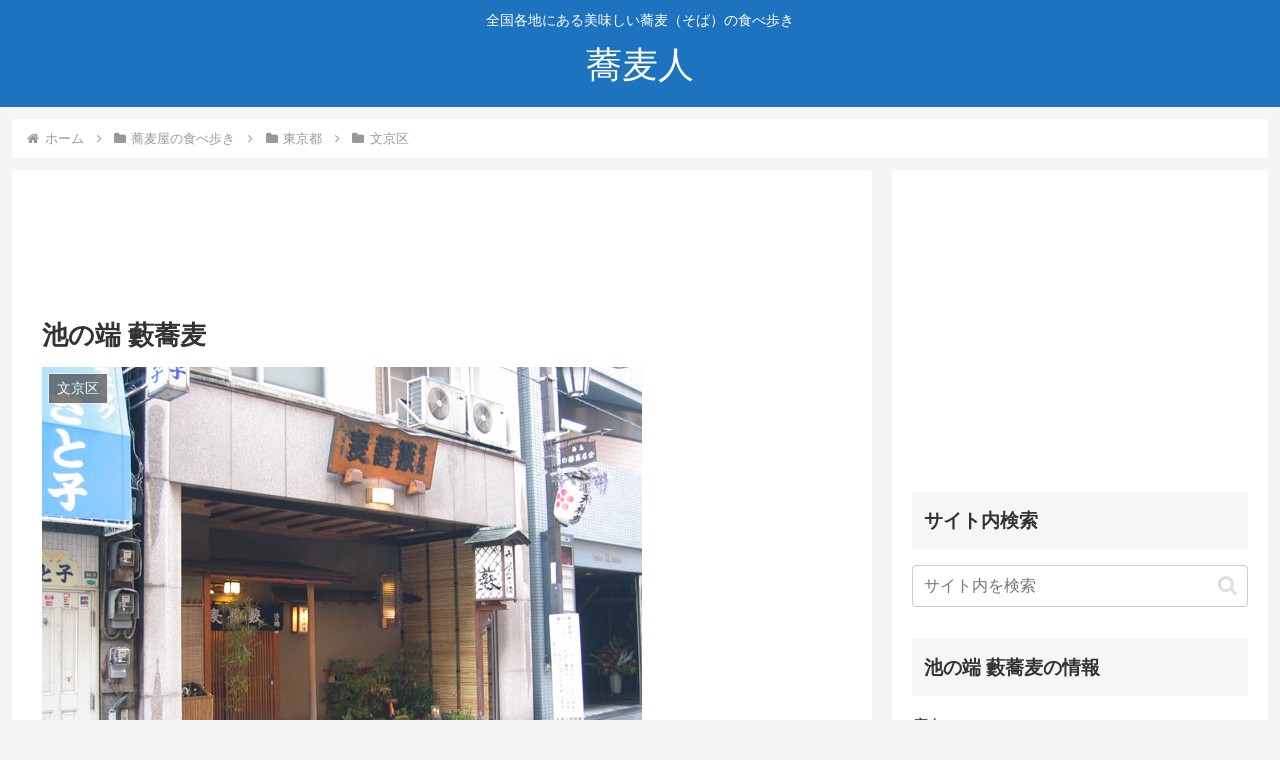

--- FILE ---
content_type: text/html; charset=utf-8
request_url: https://www.google.com/recaptcha/api2/anchor?ar=1&k=6LdvSRIUAAAAAFVHGf6CJpTltXfTFewW5v7Gz7qO&co=aHR0cHM6Ly9zb2JhamluLnRvdXJlZC5qcDo0NDM.&hl=ja&v=PoyoqOPhxBO7pBk68S4YbpHZ&theme=light&size=normal&anchor-ms=20000&execute-ms=30000&cb=2apus02hon1b
body_size: 49653
content:
<!DOCTYPE HTML><html dir="ltr" lang="ja"><head><meta http-equiv="Content-Type" content="text/html; charset=UTF-8">
<meta http-equiv="X-UA-Compatible" content="IE=edge">
<title>reCAPTCHA</title>
<style type="text/css">
/* cyrillic-ext */
@font-face {
  font-family: 'Roboto';
  font-style: normal;
  font-weight: 400;
  font-stretch: 100%;
  src: url(//fonts.gstatic.com/s/roboto/v48/KFO7CnqEu92Fr1ME7kSn66aGLdTylUAMa3GUBHMdazTgWw.woff2) format('woff2');
  unicode-range: U+0460-052F, U+1C80-1C8A, U+20B4, U+2DE0-2DFF, U+A640-A69F, U+FE2E-FE2F;
}
/* cyrillic */
@font-face {
  font-family: 'Roboto';
  font-style: normal;
  font-weight: 400;
  font-stretch: 100%;
  src: url(//fonts.gstatic.com/s/roboto/v48/KFO7CnqEu92Fr1ME7kSn66aGLdTylUAMa3iUBHMdazTgWw.woff2) format('woff2');
  unicode-range: U+0301, U+0400-045F, U+0490-0491, U+04B0-04B1, U+2116;
}
/* greek-ext */
@font-face {
  font-family: 'Roboto';
  font-style: normal;
  font-weight: 400;
  font-stretch: 100%;
  src: url(//fonts.gstatic.com/s/roboto/v48/KFO7CnqEu92Fr1ME7kSn66aGLdTylUAMa3CUBHMdazTgWw.woff2) format('woff2');
  unicode-range: U+1F00-1FFF;
}
/* greek */
@font-face {
  font-family: 'Roboto';
  font-style: normal;
  font-weight: 400;
  font-stretch: 100%;
  src: url(//fonts.gstatic.com/s/roboto/v48/KFO7CnqEu92Fr1ME7kSn66aGLdTylUAMa3-UBHMdazTgWw.woff2) format('woff2');
  unicode-range: U+0370-0377, U+037A-037F, U+0384-038A, U+038C, U+038E-03A1, U+03A3-03FF;
}
/* math */
@font-face {
  font-family: 'Roboto';
  font-style: normal;
  font-weight: 400;
  font-stretch: 100%;
  src: url(//fonts.gstatic.com/s/roboto/v48/KFO7CnqEu92Fr1ME7kSn66aGLdTylUAMawCUBHMdazTgWw.woff2) format('woff2');
  unicode-range: U+0302-0303, U+0305, U+0307-0308, U+0310, U+0312, U+0315, U+031A, U+0326-0327, U+032C, U+032F-0330, U+0332-0333, U+0338, U+033A, U+0346, U+034D, U+0391-03A1, U+03A3-03A9, U+03B1-03C9, U+03D1, U+03D5-03D6, U+03F0-03F1, U+03F4-03F5, U+2016-2017, U+2034-2038, U+203C, U+2040, U+2043, U+2047, U+2050, U+2057, U+205F, U+2070-2071, U+2074-208E, U+2090-209C, U+20D0-20DC, U+20E1, U+20E5-20EF, U+2100-2112, U+2114-2115, U+2117-2121, U+2123-214F, U+2190, U+2192, U+2194-21AE, U+21B0-21E5, U+21F1-21F2, U+21F4-2211, U+2213-2214, U+2216-22FF, U+2308-230B, U+2310, U+2319, U+231C-2321, U+2336-237A, U+237C, U+2395, U+239B-23B7, U+23D0, U+23DC-23E1, U+2474-2475, U+25AF, U+25B3, U+25B7, U+25BD, U+25C1, U+25CA, U+25CC, U+25FB, U+266D-266F, U+27C0-27FF, U+2900-2AFF, U+2B0E-2B11, U+2B30-2B4C, U+2BFE, U+3030, U+FF5B, U+FF5D, U+1D400-1D7FF, U+1EE00-1EEFF;
}
/* symbols */
@font-face {
  font-family: 'Roboto';
  font-style: normal;
  font-weight: 400;
  font-stretch: 100%;
  src: url(//fonts.gstatic.com/s/roboto/v48/KFO7CnqEu92Fr1ME7kSn66aGLdTylUAMaxKUBHMdazTgWw.woff2) format('woff2');
  unicode-range: U+0001-000C, U+000E-001F, U+007F-009F, U+20DD-20E0, U+20E2-20E4, U+2150-218F, U+2190, U+2192, U+2194-2199, U+21AF, U+21E6-21F0, U+21F3, U+2218-2219, U+2299, U+22C4-22C6, U+2300-243F, U+2440-244A, U+2460-24FF, U+25A0-27BF, U+2800-28FF, U+2921-2922, U+2981, U+29BF, U+29EB, U+2B00-2BFF, U+4DC0-4DFF, U+FFF9-FFFB, U+10140-1018E, U+10190-1019C, U+101A0, U+101D0-101FD, U+102E0-102FB, U+10E60-10E7E, U+1D2C0-1D2D3, U+1D2E0-1D37F, U+1F000-1F0FF, U+1F100-1F1AD, U+1F1E6-1F1FF, U+1F30D-1F30F, U+1F315, U+1F31C, U+1F31E, U+1F320-1F32C, U+1F336, U+1F378, U+1F37D, U+1F382, U+1F393-1F39F, U+1F3A7-1F3A8, U+1F3AC-1F3AF, U+1F3C2, U+1F3C4-1F3C6, U+1F3CA-1F3CE, U+1F3D4-1F3E0, U+1F3ED, U+1F3F1-1F3F3, U+1F3F5-1F3F7, U+1F408, U+1F415, U+1F41F, U+1F426, U+1F43F, U+1F441-1F442, U+1F444, U+1F446-1F449, U+1F44C-1F44E, U+1F453, U+1F46A, U+1F47D, U+1F4A3, U+1F4B0, U+1F4B3, U+1F4B9, U+1F4BB, U+1F4BF, U+1F4C8-1F4CB, U+1F4D6, U+1F4DA, U+1F4DF, U+1F4E3-1F4E6, U+1F4EA-1F4ED, U+1F4F7, U+1F4F9-1F4FB, U+1F4FD-1F4FE, U+1F503, U+1F507-1F50B, U+1F50D, U+1F512-1F513, U+1F53E-1F54A, U+1F54F-1F5FA, U+1F610, U+1F650-1F67F, U+1F687, U+1F68D, U+1F691, U+1F694, U+1F698, U+1F6AD, U+1F6B2, U+1F6B9-1F6BA, U+1F6BC, U+1F6C6-1F6CF, U+1F6D3-1F6D7, U+1F6E0-1F6EA, U+1F6F0-1F6F3, U+1F6F7-1F6FC, U+1F700-1F7FF, U+1F800-1F80B, U+1F810-1F847, U+1F850-1F859, U+1F860-1F887, U+1F890-1F8AD, U+1F8B0-1F8BB, U+1F8C0-1F8C1, U+1F900-1F90B, U+1F93B, U+1F946, U+1F984, U+1F996, U+1F9E9, U+1FA00-1FA6F, U+1FA70-1FA7C, U+1FA80-1FA89, U+1FA8F-1FAC6, U+1FACE-1FADC, U+1FADF-1FAE9, U+1FAF0-1FAF8, U+1FB00-1FBFF;
}
/* vietnamese */
@font-face {
  font-family: 'Roboto';
  font-style: normal;
  font-weight: 400;
  font-stretch: 100%;
  src: url(//fonts.gstatic.com/s/roboto/v48/KFO7CnqEu92Fr1ME7kSn66aGLdTylUAMa3OUBHMdazTgWw.woff2) format('woff2');
  unicode-range: U+0102-0103, U+0110-0111, U+0128-0129, U+0168-0169, U+01A0-01A1, U+01AF-01B0, U+0300-0301, U+0303-0304, U+0308-0309, U+0323, U+0329, U+1EA0-1EF9, U+20AB;
}
/* latin-ext */
@font-face {
  font-family: 'Roboto';
  font-style: normal;
  font-weight: 400;
  font-stretch: 100%;
  src: url(//fonts.gstatic.com/s/roboto/v48/KFO7CnqEu92Fr1ME7kSn66aGLdTylUAMa3KUBHMdazTgWw.woff2) format('woff2');
  unicode-range: U+0100-02BA, U+02BD-02C5, U+02C7-02CC, U+02CE-02D7, U+02DD-02FF, U+0304, U+0308, U+0329, U+1D00-1DBF, U+1E00-1E9F, U+1EF2-1EFF, U+2020, U+20A0-20AB, U+20AD-20C0, U+2113, U+2C60-2C7F, U+A720-A7FF;
}
/* latin */
@font-face {
  font-family: 'Roboto';
  font-style: normal;
  font-weight: 400;
  font-stretch: 100%;
  src: url(//fonts.gstatic.com/s/roboto/v48/KFO7CnqEu92Fr1ME7kSn66aGLdTylUAMa3yUBHMdazQ.woff2) format('woff2');
  unicode-range: U+0000-00FF, U+0131, U+0152-0153, U+02BB-02BC, U+02C6, U+02DA, U+02DC, U+0304, U+0308, U+0329, U+2000-206F, U+20AC, U+2122, U+2191, U+2193, U+2212, U+2215, U+FEFF, U+FFFD;
}
/* cyrillic-ext */
@font-face {
  font-family: 'Roboto';
  font-style: normal;
  font-weight: 500;
  font-stretch: 100%;
  src: url(//fonts.gstatic.com/s/roboto/v48/KFO7CnqEu92Fr1ME7kSn66aGLdTylUAMa3GUBHMdazTgWw.woff2) format('woff2');
  unicode-range: U+0460-052F, U+1C80-1C8A, U+20B4, U+2DE0-2DFF, U+A640-A69F, U+FE2E-FE2F;
}
/* cyrillic */
@font-face {
  font-family: 'Roboto';
  font-style: normal;
  font-weight: 500;
  font-stretch: 100%;
  src: url(//fonts.gstatic.com/s/roboto/v48/KFO7CnqEu92Fr1ME7kSn66aGLdTylUAMa3iUBHMdazTgWw.woff2) format('woff2');
  unicode-range: U+0301, U+0400-045F, U+0490-0491, U+04B0-04B1, U+2116;
}
/* greek-ext */
@font-face {
  font-family: 'Roboto';
  font-style: normal;
  font-weight: 500;
  font-stretch: 100%;
  src: url(//fonts.gstatic.com/s/roboto/v48/KFO7CnqEu92Fr1ME7kSn66aGLdTylUAMa3CUBHMdazTgWw.woff2) format('woff2');
  unicode-range: U+1F00-1FFF;
}
/* greek */
@font-face {
  font-family: 'Roboto';
  font-style: normal;
  font-weight: 500;
  font-stretch: 100%;
  src: url(//fonts.gstatic.com/s/roboto/v48/KFO7CnqEu92Fr1ME7kSn66aGLdTylUAMa3-UBHMdazTgWw.woff2) format('woff2');
  unicode-range: U+0370-0377, U+037A-037F, U+0384-038A, U+038C, U+038E-03A1, U+03A3-03FF;
}
/* math */
@font-face {
  font-family: 'Roboto';
  font-style: normal;
  font-weight: 500;
  font-stretch: 100%;
  src: url(//fonts.gstatic.com/s/roboto/v48/KFO7CnqEu92Fr1ME7kSn66aGLdTylUAMawCUBHMdazTgWw.woff2) format('woff2');
  unicode-range: U+0302-0303, U+0305, U+0307-0308, U+0310, U+0312, U+0315, U+031A, U+0326-0327, U+032C, U+032F-0330, U+0332-0333, U+0338, U+033A, U+0346, U+034D, U+0391-03A1, U+03A3-03A9, U+03B1-03C9, U+03D1, U+03D5-03D6, U+03F0-03F1, U+03F4-03F5, U+2016-2017, U+2034-2038, U+203C, U+2040, U+2043, U+2047, U+2050, U+2057, U+205F, U+2070-2071, U+2074-208E, U+2090-209C, U+20D0-20DC, U+20E1, U+20E5-20EF, U+2100-2112, U+2114-2115, U+2117-2121, U+2123-214F, U+2190, U+2192, U+2194-21AE, U+21B0-21E5, U+21F1-21F2, U+21F4-2211, U+2213-2214, U+2216-22FF, U+2308-230B, U+2310, U+2319, U+231C-2321, U+2336-237A, U+237C, U+2395, U+239B-23B7, U+23D0, U+23DC-23E1, U+2474-2475, U+25AF, U+25B3, U+25B7, U+25BD, U+25C1, U+25CA, U+25CC, U+25FB, U+266D-266F, U+27C0-27FF, U+2900-2AFF, U+2B0E-2B11, U+2B30-2B4C, U+2BFE, U+3030, U+FF5B, U+FF5D, U+1D400-1D7FF, U+1EE00-1EEFF;
}
/* symbols */
@font-face {
  font-family: 'Roboto';
  font-style: normal;
  font-weight: 500;
  font-stretch: 100%;
  src: url(//fonts.gstatic.com/s/roboto/v48/KFO7CnqEu92Fr1ME7kSn66aGLdTylUAMaxKUBHMdazTgWw.woff2) format('woff2');
  unicode-range: U+0001-000C, U+000E-001F, U+007F-009F, U+20DD-20E0, U+20E2-20E4, U+2150-218F, U+2190, U+2192, U+2194-2199, U+21AF, U+21E6-21F0, U+21F3, U+2218-2219, U+2299, U+22C4-22C6, U+2300-243F, U+2440-244A, U+2460-24FF, U+25A0-27BF, U+2800-28FF, U+2921-2922, U+2981, U+29BF, U+29EB, U+2B00-2BFF, U+4DC0-4DFF, U+FFF9-FFFB, U+10140-1018E, U+10190-1019C, U+101A0, U+101D0-101FD, U+102E0-102FB, U+10E60-10E7E, U+1D2C0-1D2D3, U+1D2E0-1D37F, U+1F000-1F0FF, U+1F100-1F1AD, U+1F1E6-1F1FF, U+1F30D-1F30F, U+1F315, U+1F31C, U+1F31E, U+1F320-1F32C, U+1F336, U+1F378, U+1F37D, U+1F382, U+1F393-1F39F, U+1F3A7-1F3A8, U+1F3AC-1F3AF, U+1F3C2, U+1F3C4-1F3C6, U+1F3CA-1F3CE, U+1F3D4-1F3E0, U+1F3ED, U+1F3F1-1F3F3, U+1F3F5-1F3F7, U+1F408, U+1F415, U+1F41F, U+1F426, U+1F43F, U+1F441-1F442, U+1F444, U+1F446-1F449, U+1F44C-1F44E, U+1F453, U+1F46A, U+1F47D, U+1F4A3, U+1F4B0, U+1F4B3, U+1F4B9, U+1F4BB, U+1F4BF, U+1F4C8-1F4CB, U+1F4D6, U+1F4DA, U+1F4DF, U+1F4E3-1F4E6, U+1F4EA-1F4ED, U+1F4F7, U+1F4F9-1F4FB, U+1F4FD-1F4FE, U+1F503, U+1F507-1F50B, U+1F50D, U+1F512-1F513, U+1F53E-1F54A, U+1F54F-1F5FA, U+1F610, U+1F650-1F67F, U+1F687, U+1F68D, U+1F691, U+1F694, U+1F698, U+1F6AD, U+1F6B2, U+1F6B9-1F6BA, U+1F6BC, U+1F6C6-1F6CF, U+1F6D3-1F6D7, U+1F6E0-1F6EA, U+1F6F0-1F6F3, U+1F6F7-1F6FC, U+1F700-1F7FF, U+1F800-1F80B, U+1F810-1F847, U+1F850-1F859, U+1F860-1F887, U+1F890-1F8AD, U+1F8B0-1F8BB, U+1F8C0-1F8C1, U+1F900-1F90B, U+1F93B, U+1F946, U+1F984, U+1F996, U+1F9E9, U+1FA00-1FA6F, U+1FA70-1FA7C, U+1FA80-1FA89, U+1FA8F-1FAC6, U+1FACE-1FADC, U+1FADF-1FAE9, U+1FAF0-1FAF8, U+1FB00-1FBFF;
}
/* vietnamese */
@font-face {
  font-family: 'Roboto';
  font-style: normal;
  font-weight: 500;
  font-stretch: 100%;
  src: url(//fonts.gstatic.com/s/roboto/v48/KFO7CnqEu92Fr1ME7kSn66aGLdTylUAMa3OUBHMdazTgWw.woff2) format('woff2');
  unicode-range: U+0102-0103, U+0110-0111, U+0128-0129, U+0168-0169, U+01A0-01A1, U+01AF-01B0, U+0300-0301, U+0303-0304, U+0308-0309, U+0323, U+0329, U+1EA0-1EF9, U+20AB;
}
/* latin-ext */
@font-face {
  font-family: 'Roboto';
  font-style: normal;
  font-weight: 500;
  font-stretch: 100%;
  src: url(//fonts.gstatic.com/s/roboto/v48/KFO7CnqEu92Fr1ME7kSn66aGLdTylUAMa3KUBHMdazTgWw.woff2) format('woff2');
  unicode-range: U+0100-02BA, U+02BD-02C5, U+02C7-02CC, U+02CE-02D7, U+02DD-02FF, U+0304, U+0308, U+0329, U+1D00-1DBF, U+1E00-1E9F, U+1EF2-1EFF, U+2020, U+20A0-20AB, U+20AD-20C0, U+2113, U+2C60-2C7F, U+A720-A7FF;
}
/* latin */
@font-face {
  font-family: 'Roboto';
  font-style: normal;
  font-weight: 500;
  font-stretch: 100%;
  src: url(//fonts.gstatic.com/s/roboto/v48/KFO7CnqEu92Fr1ME7kSn66aGLdTylUAMa3yUBHMdazQ.woff2) format('woff2');
  unicode-range: U+0000-00FF, U+0131, U+0152-0153, U+02BB-02BC, U+02C6, U+02DA, U+02DC, U+0304, U+0308, U+0329, U+2000-206F, U+20AC, U+2122, U+2191, U+2193, U+2212, U+2215, U+FEFF, U+FFFD;
}
/* cyrillic-ext */
@font-face {
  font-family: 'Roboto';
  font-style: normal;
  font-weight: 900;
  font-stretch: 100%;
  src: url(//fonts.gstatic.com/s/roboto/v48/KFO7CnqEu92Fr1ME7kSn66aGLdTylUAMa3GUBHMdazTgWw.woff2) format('woff2');
  unicode-range: U+0460-052F, U+1C80-1C8A, U+20B4, U+2DE0-2DFF, U+A640-A69F, U+FE2E-FE2F;
}
/* cyrillic */
@font-face {
  font-family: 'Roboto';
  font-style: normal;
  font-weight: 900;
  font-stretch: 100%;
  src: url(//fonts.gstatic.com/s/roboto/v48/KFO7CnqEu92Fr1ME7kSn66aGLdTylUAMa3iUBHMdazTgWw.woff2) format('woff2');
  unicode-range: U+0301, U+0400-045F, U+0490-0491, U+04B0-04B1, U+2116;
}
/* greek-ext */
@font-face {
  font-family: 'Roboto';
  font-style: normal;
  font-weight: 900;
  font-stretch: 100%;
  src: url(//fonts.gstatic.com/s/roboto/v48/KFO7CnqEu92Fr1ME7kSn66aGLdTylUAMa3CUBHMdazTgWw.woff2) format('woff2');
  unicode-range: U+1F00-1FFF;
}
/* greek */
@font-face {
  font-family: 'Roboto';
  font-style: normal;
  font-weight: 900;
  font-stretch: 100%;
  src: url(//fonts.gstatic.com/s/roboto/v48/KFO7CnqEu92Fr1ME7kSn66aGLdTylUAMa3-UBHMdazTgWw.woff2) format('woff2');
  unicode-range: U+0370-0377, U+037A-037F, U+0384-038A, U+038C, U+038E-03A1, U+03A3-03FF;
}
/* math */
@font-face {
  font-family: 'Roboto';
  font-style: normal;
  font-weight: 900;
  font-stretch: 100%;
  src: url(//fonts.gstatic.com/s/roboto/v48/KFO7CnqEu92Fr1ME7kSn66aGLdTylUAMawCUBHMdazTgWw.woff2) format('woff2');
  unicode-range: U+0302-0303, U+0305, U+0307-0308, U+0310, U+0312, U+0315, U+031A, U+0326-0327, U+032C, U+032F-0330, U+0332-0333, U+0338, U+033A, U+0346, U+034D, U+0391-03A1, U+03A3-03A9, U+03B1-03C9, U+03D1, U+03D5-03D6, U+03F0-03F1, U+03F4-03F5, U+2016-2017, U+2034-2038, U+203C, U+2040, U+2043, U+2047, U+2050, U+2057, U+205F, U+2070-2071, U+2074-208E, U+2090-209C, U+20D0-20DC, U+20E1, U+20E5-20EF, U+2100-2112, U+2114-2115, U+2117-2121, U+2123-214F, U+2190, U+2192, U+2194-21AE, U+21B0-21E5, U+21F1-21F2, U+21F4-2211, U+2213-2214, U+2216-22FF, U+2308-230B, U+2310, U+2319, U+231C-2321, U+2336-237A, U+237C, U+2395, U+239B-23B7, U+23D0, U+23DC-23E1, U+2474-2475, U+25AF, U+25B3, U+25B7, U+25BD, U+25C1, U+25CA, U+25CC, U+25FB, U+266D-266F, U+27C0-27FF, U+2900-2AFF, U+2B0E-2B11, U+2B30-2B4C, U+2BFE, U+3030, U+FF5B, U+FF5D, U+1D400-1D7FF, U+1EE00-1EEFF;
}
/* symbols */
@font-face {
  font-family: 'Roboto';
  font-style: normal;
  font-weight: 900;
  font-stretch: 100%;
  src: url(//fonts.gstatic.com/s/roboto/v48/KFO7CnqEu92Fr1ME7kSn66aGLdTylUAMaxKUBHMdazTgWw.woff2) format('woff2');
  unicode-range: U+0001-000C, U+000E-001F, U+007F-009F, U+20DD-20E0, U+20E2-20E4, U+2150-218F, U+2190, U+2192, U+2194-2199, U+21AF, U+21E6-21F0, U+21F3, U+2218-2219, U+2299, U+22C4-22C6, U+2300-243F, U+2440-244A, U+2460-24FF, U+25A0-27BF, U+2800-28FF, U+2921-2922, U+2981, U+29BF, U+29EB, U+2B00-2BFF, U+4DC0-4DFF, U+FFF9-FFFB, U+10140-1018E, U+10190-1019C, U+101A0, U+101D0-101FD, U+102E0-102FB, U+10E60-10E7E, U+1D2C0-1D2D3, U+1D2E0-1D37F, U+1F000-1F0FF, U+1F100-1F1AD, U+1F1E6-1F1FF, U+1F30D-1F30F, U+1F315, U+1F31C, U+1F31E, U+1F320-1F32C, U+1F336, U+1F378, U+1F37D, U+1F382, U+1F393-1F39F, U+1F3A7-1F3A8, U+1F3AC-1F3AF, U+1F3C2, U+1F3C4-1F3C6, U+1F3CA-1F3CE, U+1F3D4-1F3E0, U+1F3ED, U+1F3F1-1F3F3, U+1F3F5-1F3F7, U+1F408, U+1F415, U+1F41F, U+1F426, U+1F43F, U+1F441-1F442, U+1F444, U+1F446-1F449, U+1F44C-1F44E, U+1F453, U+1F46A, U+1F47D, U+1F4A3, U+1F4B0, U+1F4B3, U+1F4B9, U+1F4BB, U+1F4BF, U+1F4C8-1F4CB, U+1F4D6, U+1F4DA, U+1F4DF, U+1F4E3-1F4E6, U+1F4EA-1F4ED, U+1F4F7, U+1F4F9-1F4FB, U+1F4FD-1F4FE, U+1F503, U+1F507-1F50B, U+1F50D, U+1F512-1F513, U+1F53E-1F54A, U+1F54F-1F5FA, U+1F610, U+1F650-1F67F, U+1F687, U+1F68D, U+1F691, U+1F694, U+1F698, U+1F6AD, U+1F6B2, U+1F6B9-1F6BA, U+1F6BC, U+1F6C6-1F6CF, U+1F6D3-1F6D7, U+1F6E0-1F6EA, U+1F6F0-1F6F3, U+1F6F7-1F6FC, U+1F700-1F7FF, U+1F800-1F80B, U+1F810-1F847, U+1F850-1F859, U+1F860-1F887, U+1F890-1F8AD, U+1F8B0-1F8BB, U+1F8C0-1F8C1, U+1F900-1F90B, U+1F93B, U+1F946, U+1F984, U+1F996, U+1F9E9, U+1FA00-1FA6F, U+1FA70-1FA7C, U+1FA80-1FA89, U+1FA8F-1FAC6, U+1FACE-1FADC, U+1FADF-1FAE9, U+1FAF0-1FAF8, U+1FB00-1FBFF;
}
/* vietnamese */
@font-face {
  font-family: 'Roboto';
  font-style: normal;
  font-weight: 900;
  font-stretch: 100%;
  src: url(//fonts.gstatic.com/s/roboto/v48/KFO7CnqEu92Fr1ME7kSn66aGLdTylUAMa3OUBHMdazTgWw.woff2) format('woff2');
  unicode-range: U+0102-0103, U+0110-0111, U+0128-0129, U+0168-0169, U+01A0-01A1, U+01AF-01B0, U+0300-0301, U+0303-0304, U+0308-0309, U+0323, U+0329, U+1EA0-1EF9, U+20AB;
}
/* latin-ext */
@font-face {
  font-family: 'Roboto';
  font-style: normal;
  font-weight: 900;
  font-stretch: 100%;
  src: url(//fonts.gstatic.com/s/roboto/v48/KFO7CnqEu92Fr1ME7kSn66aGLdTylUAMa3KUBHMdazTgWw.woff2) format('woff2');
  unicode-range: U+0100-02BA, U+02BD-02C5, U+02C7-02CC, U+02CE-02D7, U+02DD-02FF, U+0304, U+0308, U+0329, U+1D00-1DBF, U+1E00-1E9F, U+1EF2-1EFF, U+2020, U+20A0-20AB, U+20AD-20C0, U+2113, U+2C60-2C7F, U+A720-A7FF;
}
/* latin */
@font-face {
  font-family: 'Roboto';
  font-style: normal;
  font-weight: 900;
  font-stretch: 100%;
  src: url(//fonts.gstatic.com/s/roboto/v48/KFO7CnqEu92Fr1ME7kSn66aGLdTylUAMa3yUBHMdazQ.woff2) format('woff2');
  unicode-range: U+0000-00FF, U+0131, U+0152-0153, U+02BB-02BC, U+02C6, U+02DA, U+02DC, U+0304, U+0308, U+0329, U+2000-206F, U+20AC, U+2122, U+2191, U+2193, U+2212, U+2215, U+FEFF, U+FFFD;
}

</style>
<link rel="stylesheet" type="text/css" href="https://www.gstatic.com/recaptcha/releases/PoyoqOPhxBO7pBk68S4YbpHZ/styles__ltr.css">
<script nonce="sMygwiA9-KE_wXGGgKFN1g" type="text/javascript">window['__recaptcha_api'] = 'https://www.google.com/recaptcha/api2/';</script>
<script type="text/javascript" src="https://www.gstatic.com/recaptcha/releases/PoyoqOPhxBO7pBk68S4YbpHZ/recaptcha__ja.js" nonce="sMygwiA9-KE_wXGGgKFN1g">
      
    </script></head>
<body><div id="rc-anchor-alert" class="rc-anchor-alert"></div>
<input type="hidden" id="recaptcha-token" value="[base64]">
<script type="text/javascript" nonce="sMygwiA9-KE_wXGGgKFN1g">
      recaptcha.anchor.Main.init("[\x22ainput\x22,[\x22bgdata\x22,\x22\x22,\[base64]/[base64]/[base64]/bmV3IHJbeF0oY1swXSk6RT09Mj9uZXcgclt4XShjWzBdLGNbMV0pOkU9PTM/bmV3IHJbeF0oY1swXSxjWzFdLGNbMl0pOkU9PTQ/[base64]/[base64]/[base64]/[base64]/[base64]/[base64]/[base64]/[base64]\x22,\[base64]\\u003d\\u003d\x22,\x22cijCpMKtEgE/w7HCjMKywqFvTsKiw4clw7oowr04GgxyY8KkwpxJwozCoV3Du8KaCQ7Cuj3DsMKdwoBFa3J0PyTCh8OtC8KaScKuW8O7w7ADwrXDl8OUMsOewqdsDMOZKXDDljd4wpjCrcORw7odw4bCr8KcwoMfdcKgd8KOHcOkK8KqAgvDtCl5w5tswo/DjQVVwpzCscKCworDnUsqeMOQwok9Zmwow7JPw4hTAMKtQsKbw7LDmiwUZcK0IDHCrTA9w7FTa1zCgcKKw6cCwpjCn8K9LUoswoJ3VD5fwpp+G8OqwrF0UcO+wqDChWZCwrPDr8Oew50UIyxJEcOcch9NwoZLHsKhw5jCmMKiw6ZQwo/DrUZBwrB6wrAJSD4uJMOXImzDvDPDg8O1w4Evw7Vnw4l/VnZiOMKXABnCiMKGQcOtB21NWRXDsXFCwp3DoldHJsKkw6Z/wp5jw78owq1uUVxCLcOhUMOHw6pawr5dw5XDj8KnMMK9wpdaCjlXUsKhwo9FEiwVSgQZwr/DncOJMcKcJcOdMBPDkDjCm8OtM8KQF25fw6/DlsOcHMOkwroZD8KHA0DDp8Oaw73Cp3nCoRZ2w5nCk8Oww50Ie3NHbsKKAzvDgwXCunY7wonDrcOEw4jDpybDlyRFBjYYXMKvwpkPBMOhw41vwoZzFsKtwovDqMOcw7Qvw6/CsCBVKDnCg8O8w6JwXcK7w5rDtMKXw6jCuDs3wpZGbg8/Yl5Vw5pUwrs0w454EsKxC8OGw4jDvVxnBsOlw5/[base64]/Ch8KIw5jCqsKBwr94PxnCu8KAw7HDlBZLBMKtw4XCpR5ywqNsJ38AwpoECjnDnl0ew5wWDH5RwpnCu3cLwqxlMsK/bzrDgk3ChcOzw5LDkMKbVcKZw4Qkwp/CkcOIwq1YCsOOwqTCpsK4QsKqWzfDlsOSISvDsVJBG8KhwoPCu8OoU8KVS8KwwprCmWHDjTDDsjrCigLCh8O5HS4Uw6tDw4fDuMKcCVHDvl/[base64]/w4g9FcOqPzfDkcK6T8Klw5bDj8KmeG8+CMKvw7PDo0Auwr/Cv3fCscOEIsOwPyXDvzHDpwjCv8OkB1LDkVATwohXWG98HsOwwr5JAsKiw5DCkE7CslnDr8K1w47Dkx1Iw7/[base64]/CinsRw6rCm8OWQ8KIwqjClzPDlEBbwqgNw408woM+wqwjw7I0V8KCfsK1w43CsMOMCMKTFQfDngcZVMOHwr7DsMO0w748TMOCKcONwp7DkMO1RzhwwprCq3vDpsKEGsOmwoPCjQXCsh4qYcOnFBRoC8Oyw4l/wqsxwqTCi8OECHlRw5jCjjbDnsKRcCVyw5rCsT/ClsOewr3Ds2zCmBg7Um7DhC5vE8KxwrrDkRzDi8O+AgTChxxHPVoDC8K8anDCmMOgwpBtwqQlw6ZLH8O6wrjDrcKwwq/DulnCjlY/[base64]/CiinDu8Oxw7QHXGFGwpt1w4FFw6/ClhnCv8Onw65kwrkww5vDiG1YIXHDlT/CsVN6Ow0nUcKowoBMTsOSwojCiMKyCsKlwqPCoMOcLDpbNCjDjcOew48dSwnDl30eGiQ+PMOYJDLCrcKHw5AmbhJpTyPDjMKNAMKiHMKlwqPDv8OVKHHDsW/Dthopw4DDqsOSUXbClxAqX3XDtSYnw4E0McOMIAHDnTTDkMKyaEgZHX7ClC4zw7w0UmYDwpNwwpg+QGjDrcOXwqLCv04OU8KrAsK9ZcOPW2wBP8KVHMK2wq4swpHCpxVaFjrDqAIUA8KiAWdRDwACH0M4KT/CkXLDoHHDugojwrgiw5NZbsKCNXkiB8Kgw7DCpsOzw5/Cn2tew4w3esKzZ8O+RnvClHZ0w5ZoAUfDmiHCl8Obw5LCiHB3ZwHDsR1rRcO+w65yID9Ld21iWUtxHE/CuHrCjsKkICPDrifDpSLCgSvDlDTCkhvCjzrDucOuIsKmNWPDnMO/bn0mHxxxWjPCt3IZcSFtZ8K6w6/DqcOhdsOuUcKTEsKzPWs6Z1AmwpfCs8OfZBw+w5LDoXnCq8Ouw4TDk33Cvl4Qw6NGwrA+H8KNwoLDoVoCwqbDvljCsMKuKMOew7QCMMKVdSZFLMKaw6Nuwp/DlAzDlMOhw5bDgcOdwogVw5rCuHTDv8K9K8KJw5rCjsKSwrDCs2nChH93clPClRgtwqw0w5XCpnfDusKuw5rDrBcqGcKhwo3Dp8KEDsOBwqcxw4/CrsOww5jDssO2wpHDs8OOKhMFVxwAwqwybMOec8KWRycBVgVdwoHDgsKUwoMgw63DthJQwoMAw7nDozbCqjY/wr/DvS/DncKqYBECTQLCucOuLsO5w64TTsKIwpbCkybCkcKlIcOCDT/DjhEPwqbCoAfCtTMsY8K+wqDDs3nCoMO2esKfKyJFbMOsw4d0NA7CmnnDsytkZ8OGSMO1wr/DmA7Dj8OEajPDowXCkmMfJMKjwpzCtlvCjw7CgkTDiVTDk2TDqCNGBiXCrcKML8OUwrvCvMOOSiYdwo7DssOjwoo1EDgYNcKuwrNINsKuw5dzwq3Cn8K7ByUgwqvCtnolwqLDggJ/wq8Ew4ZVMlXDtsO8w5LDs8OWcQnDuwbDo8KPAMKvwrBhazLDqhXDuBUkdcOgwrR/[base64]/DqcKfwrfDpMOIw6chwr4Tw6UFw6ZNwr4eworDi8KPwrJiw5xfMDbChcKQw6I9wq1MwqZdP8OESMK0w7rClsKUwrEdLFfDnMOrw5/Cv2LDmsKGw7jDlcKYwrIKaMOmRsKEbcOdXMKNwqAdbMOOaScCw4fDmDkWw5gAw5vDtBvDqsOhWsOTFB/Dk8KCw7zDqTdYwqoTbxphw65AQMKiGsOqw5J0Dxtnwo1qEizCgBBCQcObWxALfMKVw5XCtEBlbcKkEMKpbcOibBfDrErCncOwwpHCg8Owwo3DlcOiVcKjwp4NaMKNw6o+wrTCkSFOwqlvw7zDjR/[base64]/DjwxMw5N6wq7CusKlJcOtCkRJw7TDtH9Pw77DucOawo3CrngtRgzCksOxw61gFnBSFMKnLytvw61awoQnfVPDicO9H8OJwr1yw6sHwpQ7w5Rpwq8qw63DoXbCnHoCEcOPGTs5RsOJb8OCDA/CqRYnNyl5NgJxI8Kswp10w70vwrPDtsODKcKBHMOSw5vDmsO0NmzCk8KZw73CkF15wqJEwrzCvcK6YsOzPcOgIVViwq9KDMK4H38FwpHDqB/DtFBowrV5FznDl8KYInRvGi7DvMOJwpl5FMKIw5HCjsKPw4HDiEIOWGXDjsKgwpfDt2UJwovDjsOnw4cpwojDmsKOwrnCtcKQdhIqwqDCtnXDv1wWwrjCgsKHwqQaAMK7w492DcKBwoECHcOBwpzCicKiUMOUJsK3w4XCqVXDvsK7w5YaZcO3FsKWfcOMw5vCiMO/NcO2QSbDpDQiw41Dw57CvsOhHcOMKMO7fMO+H3QgeVHCqz7Cq8KQABZmw4g1w5XDqUBiEyLCrgJ6WsOtMsOhw7HDjMKSwqPCkAvDkijDlBUtw7TDrHXDs8OCwp/DnRvDrMKNwpdDw79Iw5Adwrs4JnjCuR3DnSQ7w4/[base64]/DoMKmw67DnhZwwrQmDRQuB1BEw64oc1R1YxwwU0jDlxtrw4zDgXTCicK0w43ColJ5Dlc7woLDqHPCo8Opw4Jcw7hlw5nDqMKNw5kHfAPCv8KXwo0mwoBLwo/[base64]/fMKyNAcmTsKowrNQBMO5wrkKYMOSwp1nf8OMMMKww64qOcKvK8OBwpHCq3J6w7UscWfCpEvCmcKhw6zDv3AIXz3DlcOlw51/[base64]/UC3DkcONw7dVw7RvwptfwpVZXzLCoX7DocO+WMOiJsKvbR8nwpvChVYJw4bCiU3CrsObScOpbRzCrMOiwrHDjcOSw5sOw4zDksOWwpTCnklKwr5YKEzDpsK3w5XCncK1KA9ZCHwsw6wdPcKvw5JvfMObwprDiMKhwrTDisK9woZSwq/Dl8Kjw69Nwo8DwqvCoyhRcsO+YBJPwrrDhcKTwrtKw4dZw5/DrA4KX8KBSsOBP2B/FSBkFS4mGTfDsirDgwXDu8Kowo8uwp7DnsOSXnFAaCVEwqRoI8O4wp3Di8O6wrgqRMKKw64Na8OEwppfQsO9PE/[base64]/DhcKUwpg5w4Qqw74vwpLDpcKhC8OQN8Oiw6pUwoPCl0DCscO0PEkqRsOOBcKebwxMEVDDn8O0A8KZwrk0G8Knw7g8wqFpw792fcKkw7nDp8OVwoJQD8ORT8OaVzjDu8KTwozDmsOBwp/CoU9CAcKmwqPCnH07w67DhsOJK8OOw57Cm8KLZk5UwpLCqQ0QwrrCpMKyYnswcsOmbhDDpcObwovDuFtBFMK2DXbDn8KXKgMAbsOGfmNvw6PDujghw6UwdnvDrMOpwrPDrcOiwrvDv8OnVsO/w7fCmsKqEMO5w7HDpcKuwqvDj2s9JcOkwpbDpcOtw6EKFH4tdMOXw4/DtgJswrpBw7TDig9Twr7DnG7CusO4w73Dt8OjwpPCksKrUcOmD8KPZsOmw5ZSw45uw4Iww5HDk8OEwo0ETcKwB0PDpyHDljnDssKCwpXChVDCvsKJXy9rZgXCmD/CiMOUPMK9Z1vChsKmC14AcMO2SXTChMK2HMObw4YFS34Twr/DgcKrwrrDsC9twoHDjsK7LcK7OcOKBjjDtkFCcArDimPChT/DugBJwpVNI8Olw6d2N8KSc8KoDMOSwpBqAGnDssKsw41UZcOEwoFBw4/CmRdvwoXDhjREIGNyJznCpMKgw4Vzwr3DqMO5w7BRw6rDrUYHwoAMCMKNTcOtZcKuwrvCvsKgCDbCpUdOwpwTw6A8wpwfw6F/CcOHwofCshg9TMOAB2zCrcKVK3PDrh9oZlfDuy7DnF/[base64]/wpzDgsORwoHCmzDCr8OBwoEIw4rDhk/[base64]/CiR3CnAUjwo7DpsK8OHAewpdkw7vDk8OOwq0VJsKPcMKBw4w5wrtYU8OnwrzCssOewoNaI8KkHCTClC3CkMKBcX/Dj29vD8KIwpoCw6TDmcOUHDHDuzh6FcOVGMOhHi0Ew5IVKMOMAcOCd8OXwoJDw7staMO1wpdaJAkpwo99acO3wo1Mw7sww4LDtE41BcOawqtdw6kJw4/Dt8OSwrLCg8KpZsKdY0Y0w6lbPsKlwrrDs1fClcKBwo/[base64]/[base64]/Dq29cSMKMSixxw6nCljfCu8OraMOPZ8Klw43DgMKIEcKmw7jDoMOxwrVpdG8Vwp7CmcK1wroXPMOEd8OkwqR7Q8OowqRIw4nDpMKyV8O/[base64]/Dj3DDrwwNwonChhPCnsKIMUckSXfCm2TChMOew6HDsMKRKXnCg0/DqMOeTMOYw6vClDRmw689ZcKRKzIvLcOkw7AIwpfDo1laUMKnCDp8w6XDjsO/woPDrcK2w4TCpcKiw5J1MMKgwp0rwp7Ct8K2HE0tw4TDncKBwo/CocK/ScKvw4YNNnxNw6o3wph3Dm1Ow6ILJ8KvwqENBj/DoQVwZWPCmsODw6LCmMOsw45rYFjDuCXCiifDh8OdFgfCpizCgcK8w70dwqHDgcKieMKZwrsHOCt/wq/Dv8ObeQRFIsOec8OdA1PDk8O0wodjNMOaKzQQw5bCucOpC8O/wozCg1/[base64]/DgsOuVjLCsGBNw7fDqcOXwrLDlsORSgvDrXvDoMOPwp4DTDbCi8O8w57Cn8KdHsKiw4IgGFzDpXxDISzDmMOfMxDCvUHCjR0Hwpl/R2HCr1Mow5vDrwoswq3ClsOCw5TCljTDmcKHw5FiwrDCjcO4w4Afw45JwrbDvDHCgcOjO3hOccKvEhFGJsO6w4LCicKFw6LDm8KGw5/CmcO8WSTDvMKYwo/Ds8OVYn0TwoElMARWZsKcMsOdGsOzwolXwqZ9AyFTw4rDg24KwrwPw6bDrSBEwqPDgcOyw6PCmntMXSxhLi/[base64]/ChcKdD8OywoTCg2Bew5bDucO2wqdfW8KMW2PDqcK+SX9Lw4fCiDoCWMOGwrF5ZcK6w5R9wrs1wpUzwp4nUMKhw4XCjsK7w67DmsKDBFnDs2rDuXnCnxlhwqPCuw04YcKUw4JSY8KjFjImGjhPBMOnwq3DtcKIw77CucKEV8OCCU1jLMKYSl4/wrDDrMO5w63CkcOJw7Iow5ZvbMOCwqHDtgzDimssw5FUwoNtwo/CuhVEBRdbwqJgwrPCs8KKaGAeWsOAw5kCJmZ5wq9fw5VTVV9hw5nColnDjBFPTsKLZTXCp8O1K3J7PkHCt8OPwqXCjDoBUMO+wqfClD5LEmbDpBTDgHYlwolvNsK0w7/CvsK/Fwozw4rClAbCgEdCwpZlw7bCrmYdJElBwrfCoMOod8KKECbCpWzDvMKewoHDjkxNY8KuS1HCkTTDrMOJw75FcAzCsMOIUxsuOSbDocOdwpwww4TDp8OZw4rCjsKswrvCig/DhhpoHiRQw7DCj8KlExbDosOzw49Nw53Dh8OjwqDCsMO3w57CkcOCwofCgMKBOcO8bcKJwpLCoT1Uw5bCmicSV8OUTC01CcOmw69owpRsw6/DlMOMd2pIwq0wRsO/wqkYw5DDtG3Dh1LCnWEzw5zClQx8w6VcaGzDrGPDk8OFE8O9XQgTccK9dcORCBDDoz/DusOUWgTDscKYwoTCjQ1UR8OwY8O8w542eMORw4LCljgZw7vCssKQEwbDtR/CmcKMw5TDqgLDlGUpUMKyGH/DlGLCmsOKw4IJb8KtMCgkTcK1w7bCuC3DoMK/MMOUw7HDtcKOwoYlAzfChWrDhAopw4hgwrbDqMKAw63CqMKzw5PDgzBwWsKvVEokS0fDp3QtwoHDkH3ClWHCrcOUwpFqw7gmM8KhQcOfWMKAw7hDTxTCj8O3w5NNGcKjfDTCpMOrwpfDpsOJChbDoysoVsKJw5/Ch0PCjXrCqxHCjMK5aMOmw4V0e8KCegpHNsOzw6/CqsKdwohJCHfDoMOLwq7CjlrCizXDtnUCKcOGZ8OQwqPCuMOowrrCqzTDpsOZGMKiBm7CpsKCwq1kHD/DvDTDgMKrTDNmw55/w69sw41tw4LDocOUYcOow6vDjMOWVQhqwr4ow6QRYcOFWnlDwqsLwp/ChcOLI1pyCMKQwrjCtcOHw7PCmwwvW8OPIcOdAl0/TjjDmnQ7wq7DmMO5w6PDn8KHw4zDscOpwogtwpDCsRIGw75/ERBjGsK6w6HDm3/Co0LCtHJ4w5TCisKMU2DCuDdFRFnCrRPDqGUowrxDw6bDq8Kww4XDjXPDm8K9w7HCtsOpwoNCLsOZIsOBExteGGQYZcKQw5NywrQmwoFIw4ggw7Zfw54Aw5/DtMKNIgFIwqdsQxrDksOEGcKAw5HCiMK+AsOEFSDDiSzCjMK5GzLCrcKmwrTClcOXPMOGfMOfYcKBRzjCrMKvUjBow7BBO8KTw48RwoTDs8KSED1zwpkVfsKNX8K7LBjDjk/Do8KhBcKGUMOyd8KffHtAw4QuwpwHw4haZsODw5XCkEXDsMO/w7bCvcKbw7rCvsKsw6rDq8O+w5DDq0lVV2luU8Kmwoo2NCvDnxjDuHHChsKHEMO7w4Z9V8OyKcKPYsONaGdOdsKKBAhmAhjCsA3DgRFjBcOaw6zDkMOQw6YDEHPDlkc7wq/[base64]/CjV3DgXPDiUnDgm4AwpthKMK+XmLDpR4DJnoOZcOXwoTCsjY2wpzDmsO6w4LClmJZJlAnw6PDqmXDslo9NzVBXMOEwrcZdcK2w6PDmhxXBsOlwp3ClsKPcsO5PMOPwr5kZ8KyAhgUbcOfw6HCocKtwoJ4w5czZG/CtwjCvcKNw5DDgcOUASZTVEoAFUvDrW/CrjPDjU54wpLCkkHCmgDCgsK+w7dBwpgMGzpCesO+w5jDjxkswovCoWpuwqjCu1Mrw7Akw6ZBw5wuwrzCqsOBA8O4wrkDYmxPw5zDnTjCh8KfUlNrwojDp0glJsOcPSsvRxJXO8KKwrTDosK+IMK2wqXCk0LDpwLChnUew5nCj3/DiBXDmMKNdgM6woPDnTbDr3LCqMKARx03WMKJwq9RBxfCj8Kow4bCjsOJd8OFwodpeVhvFnPDuCHCn8K4S8Kfa2nCrEd/ScKqw4xEw5N7wp/CnsOnwqHCgcKHGsORYQjDv8OXwpfCvwVkwrUqQ8KYw7tTVcOfGnjDj3nDrQU8C8KdV3LDt8KxwrfDv2vDvyPCrcKWRm1fwovCnybCnAPCgRZNAcOaa8OPPm/DmcKEwpXDgcK7WATCrDYRDcOXSMOpw5Uswq/ClsKYPMOgw4/CvQfDoQrCiEtSdcOkTnB0w43DgVtAEcO7wr3CkGPDsycxwpR1wqY1OE7CsFXDmkHDvRDCj3/DjjPChMOtwo8ewrNDwoXCrjxpw75fwpnDqiLClsKdw7bChcO0eMOzw754Jg4twq/[base64]/w6p4w703B8OQw7UZw7nDqinCuMKjaMOewr/[base64]/Cgn4OWcKYw4V/wrR2Zy59w7TDt8KIR8O4f8K3wo5VwpLDpDvDi8KhIi/CowLCpMO2w7lEFQHDt21qwqUJw6YRNV3DrMOxwqxuL3PChcKcTjXCg2MYwqLDni/CqEzDvzAmwrrDnB7DrAAhDWdzw7zDiCHChMKwJiZAU8OhIHDCpsOnw6PDiDfCgMKpQHBCw61IwqpWUivDunHDk8OPw54Uw6nCjxnDrwd6wrbDrAZaN18+woE2w4nDhcODw5ICw7ppYMOUdl8YBg9QNkHCtMKtwqUgwow8w63Dk8OnKsKjbsKRGUXDv2/DsMK6OyU9V0xbw7QQOVbDiMKQc8KJwrDDq3rCjcKDw4nDk8KuwrrDjQzCv8KpeHLDj8KiwqTDjsK0w6TCusKrOwjCs2/DhMOQw7vCtMOWXcONw6PDtUpIGx0cBcONcEl6HMO3GMOSPGhwwrrCh8K4dsKnc28SwrzCj2cgwoIWBMKdwojCh1cvw78KMsKww6fCjcKTw5zDiMK/V8KeXzYQCiXDmsONw74YwrNnUVMBw4/Dhl3DlsKWw7/[base64]/Dpxt6STgVwoDCsAlywqUieg3CiMO+wpnCoDrDmgTCnCMuwrHDvcKnw4Fiw6hGfhfCkMO+w6PCjMOOecO/[base64]/ChcONYMONwrxHPMK0E8KKdHxxw7fDgyzDtMKiwqvChXfDrlnDrTEUQwkuYRcxV8K0wr5Zwp9BcD8Pw7vCujhLw6rCm0B5wpQNDFjCkFQpwpvCicK4w59kCmXCtnXDrMKfN8O5wrbDjk4XPcKkwpPDosKpC0wIwojCssOyVcORwqbDsQ/DjV8UR8K8w6vDuMK+I8KAwp9mw4sUMHXCsMKJLB14Lx3CjELDicKSw5jCnMOvw4LCl8O2ZsK9woTDuBfDuTjCmFwmwpzCssKlBsK0UsKjHR9ewrUNwo15bjPDhEp9w4rCtXTCqXpXw4XDszrDvgV/w7zDhyYiw7IXwq3DkjbCq2cow5rCvDl2Om0uZlTDqmIVT8O3D0LCncOlGMOKwr5/TsKrwrTCnsKDw6HCnk/DnW8kGGEfDX98w6DDmxQYUAzDp15iwoLCqsO4w5BaG8OOwq3DlHtyXMKMR2vCi3zCm1kTwrTClMK/bS15w5/DhR3CjsOJG8K3w6cPwrUxw70vcsOhP8KMw5rCq8KSPmpVw4bDm8OZw54VKMOiw4fCqF7CtcKDwr06w7TDisKowqrCk8KCw4XDscK1w6lrwo/DucOfYjsnQ8Krw6TClsOOw7RWIAVjw7hdXmbDogvDmsKLwo3CpsKnfsKNdyfDl10swo0Aw4pcwoLCjD/Do8O4YSzDlGPDocK/wqrDuxbDlBrCu8O2wqBPGw/[base64]/[base64]/Cv0hbw4AOexIFwqwNw6TDlMOnwpDDo8K1w44rwph3PF7DgsKMwqXDukzCmMO+ZsOTw5rDhsO1ccKPScOPdHLCosKUW3rChMK3HsOdQF3ChcOCcsOqw5BdfMKpw5nCqS5FwpEVORclwp/[base64]/[base64]/[base64]/Cv8O+QHxLw6nCvcK5w6fDgcK4wrLDjsOJdFDCgGADC8KQwozDjUcRw61nQEPCkwpHw5PCkMKOaDfCpMK8Z8OZw7/CqRYRbsOZwrzCp2d5NsOSw7pew4pUw7bDhgrDtWEyEsOew64dw608w4ohYcOtSwbDs8Kdw6E8b8KGZcKKFWXDtMK/Lhs9wr4/w5TDpcK9WTbCscOwTcOzfcKsYsOxZMOlOMOHw43CiSBxwq5RVsOdN8K5w7B/w5NkfcO+XcO+eMOwKMKbw6EhfGTCt0LDk8OSwqbDs8OyfMKkw7nDiMKGw79lGsKNLMOvw7Y/wrRuw651woh4woHDisOOw5zDtWchQMO1D8Kww5lqwqbCucK5wpY5QD9Dw4DCuUBLLy/CrkE0NsKow6UfwpHCpzJXwr/DvzfDucOdwpPCpcOjw4/Cv8K5wqRHQ8K5DyzCqMOqNcKNeMOTwp4IwpPDlmwdw7XDlldbwpzCl2t0I1LDnhfChcK3wo7Dk8Okw4VGGgVAw4/CgcOgf8ORw54ZworClsOowqTDkcKHO8OQw5jCuH8zw78AViIFw4QRSsKKfjlTw7Y6wozCt3kRw6HCnsKWPxQ/HSPDrzDCm8O5w43CkcKVwpRgL2xCwqTDkCvDmMKIcyFSwr3Cg8K/wqIgbH8ew5TCmn3DnMK6wrsXbMKNUsKOwo7Dp0XDiMOiwowDwqcBCcKtw40sfsOKwofCscKCw5DCvETDhsOBwrdKwqgXwphFS8Kew5ZWwqrDjzlZDF3CosORw5Y5Uwoew57DhTfClMK7woU1w77DtD7Dvw97TRXDmVXDpU8pL1jDkS3CkcK8w5zCjMKQw4YBSMO/X8OYw4zDiz3CvFbChkzDmxfDvX/Dq8Ozw6V6wrVsw69VPibCj8OJwqTDuMK9w5XCj3LDmsOCw5hNIHQzwqEkw6M/FQPCgMO2w7Qow6dUGTrDj8K/[base64]/DkkDDlcO/F0TCocKmGcKpG8Ogw7fDigdwIcK0wpvDnMKxHsOswqAuwofClxgHw4UZd8OhwqfCk8OuYsOrRHvCr2ISch9RQTjCpxXCisKyU1MTwqTCi2l/wqfDj8KTw7TCu8OQWHHCoibDiy7Dt2BkK8OFDTYZwrHDlsOsDcOdPUEPVMKvw5sHw4HDo8Otd8Kga2LDrhXCrcKyCcOwJcKzw6ITwrrCsg44WMK9wrIOwqFCw4xFwphww4gTw7nDicKsRGrDo0hlDw/Dk1XDmDIpWCgqwp4pw7TDsMKGwrwKfsKjLQ1cAcOMUsKSZcKmwqJAwpRWf8OxK29IwrvCvcOpwpHDojZ+RnvCkw1JP8KHd0vCsFfDqGfCoMKZU8O9w7zCvsO/[base64]/ChcK5McOlw614BUDChAxxeCHDhHFgwpA0wrPDvmpcw4pEecKBek9vQ8Orw5ZSwrl0XExrCsOAw7kNasKLJ8K3W8O+RTPCmMOmwrZ8w5/DkcOFw6TDqsOdSjnDlsK0LcOdC8KnBnfCngfCr8OHw53CkMOlw51lwq7DpsOVw4rCvcOhV3dYCMK5wqtbw4XCnVpXY3vDnUsSRMOMw63DmsO/w5QddMKQOsOcRcOAw5DCrhsRPMOSw5LCrGnDtsOlewslwovDrg0PPcOud0PCssKYw5o6wop7wr7DhR5Lw6nDvsOsw5/Comh3wonClMOvHGpsw5vCsMKIcsKxwoxxX3B+w4MCw6LDlmkmwoPCgWlxPibCsQ/CgSHDjcKpA8OtwpUUKyDChz/DrAbCijXDu1V8woBXwq4bw6XCuHnCizbCtsO8PHPCjXDCqcK9DMKGaTtYSHjDiXEYwrPCksKCwr7CuMOmwrLDhjnCokjCkWnDpSjCkcKGWsKew4kzwpo/[base64]/Dj8KdXcKVTVbDp03DsMOVT8K9QcOuYsORw404w7/DqGdIw5IBCsOkw6zDjcOdTCgBwpPCnMO9bMONeFw5wod0QsODwplRD8KjKMKawqEfw7nDtng1OMKrFsKPGGPDhMO8dcOXw5zCrCJVEk5ZHmQEHwEcw4fDl2NRQ8OSw5fDt8KZw4zCqMO0TcOkwo/DocOHw7bDiCF5XMO4cFfDq8OWw40Pw6bCpsOBMMKfYQTDnAnDhE9tw6XCgsKew71LLGAqIcOwaFHCssOnwrnDnXgtU8ObT3LDvlsYw6nCgsK0MhXDh2wAw6nCtwTCmCxUIk/DlT4jACE7M8KXw6DDhTfDksKbVWUFwq9WwpvCu00DHcKDCAHDujYrwrfCsVQqWsOIw5/ClCtNc2rCtsKcSmowfwnCnWNTwqkKwow1fQYcw646EsOZc8KgCXAyF31/w4rDoMK3Z2XDpzomcjLChVc+XMOmKcKpw5YueWBzw5IpwpzCh3jChsKawqBmRD7DgMOGcC7CjR0Kw7BaNDhCJiVzwq7DqMKfw5/CpsKQw7jDp1XCmHpkB8O8w5lBWMKfFmPCsmNtwq/CncK9wqPDmsOgw5zDjhzClSLDkcOkwosqw6bCusO3UHhkYsKaw4zDqErDkB7CvkbCscK6HSFaFm0DQFFuw6YSw5p7w7/[base64]/HjfDslXCpMOqFcOWWMOPw6bCj8KEYgRRQlPCiBAGNMOkUcK+SmI7cDMVwqhUwofClsKgQRszDcKxwrPDgcOYCsK+woXDnMKhMWjDsWdcw6YJIVBIw6BewqPDr8K/JcKiTzsDNMKcw5Q4b1lxcXHDlMOKw6kuw5PDqCjDgRcEWX1+w4Jkwq3DsMK6wqUfwo/CvTrCr8OibMOHw5DDksK2cCrDuV/DiMK7wqtvTgIbw54GwoV1w7fCvVPDnRYRDcOwc3FQwqDCjRfCsMOuN8KFSMO2FsKew43ClcKMw5RmECtfw5zDssOBw5DDn8K8w7EDYcKTC8O6w4hgw4fDtXjCpMKRw6/CrkXDiHVWMwXDmcK6w5ZJw6rDpV/[base64]/[base64]/[base64]/[base64]/CqcOKPsO9XMK5wqTDlMOwwqLDucOmCyR1w6ZowrozaMOVI8OIYsOQw5poNcKvDW/CkVXCmsKAwp4KF3DCqjzDjcKyY8OYScOUHsOkw4N3E8KtcxISQzXDiDrDksKdw4VVPHvDuAFHVRxkdw01JsO/[base64]/[base64]/[base64]/DmcKgw6XDq8OeVcOAc1PDgsKyNGpgQcK7wol9RQLDtysfB8Kew7TDlcK+W8ORw53CnzjDkMK3w6A0wrbCuhnDgcO1w5kdwpQgwpzDmcKZA8KPw4ZfwpTDlFzDjBt8w6zDvw/CoW3DjsKbEsOTfMO1W0V4woYRwow0wqvCrz9/ZVUXwohFd8KVZExZwpHCtzpfQDfDosKzSMObwrIcw5TDg8OHL8Otw4nDs8KJagTDmMKJPsObw7jDr2oSwpsuw7bDjMKNYgQjwoPCviIow7/CnW7CnGI8Q0fCgMKJw5bClwZPw4rDssKTMGFnw4rDrmgFwrHCvhEgw4/[base64]/FcOZaTARwqlKw4PCmcONUW8sw5LDozU+WsOiw5PCrsO+wq0OR2rDmcKsWcOSQDXDpg3CiHTCjcKMTizDmF/DtkbDjMKOwpLCl0wdFXoSWAAneMKcSMKww5DCrkbDlmkhw57Cm0tHPRzDsS7DlcOTworCiWk4WsOMwqsSw41ew7/Du8Ksw7pGXcOrGnYfwrVGwpzDkMKZeiAfHyQawpl8wqACwp/CqUPChcKrwqU0CcKPwpDCmm/Clk/DusKRHBXDtQZVPDzDmsKvTCggQjPDvMOcZTZrT8KgwqZJB8Onw5XCjwnDnRV/w7l6Pkl/wpUaWWTDtn/CtCrDkMO6w6vCnSUaJF3Ds181w5DChMKxYnxxBU/DrkgwdMKuw4rChkrCsxrCosO8wqvDnGvCl0PDhcOewo7DpsKydsO9wqAoDmsfeF7CiELDpm9cw4/Dv8OxWAcjTMOrwpHCnm3CkygowpDDhGwtbMKmXlHDhx3DjcKHdMKBeATDocOBKsKbYMKgwoPDszAOWjLDiVUfwphTwr/DtsKiZMK1PcKDEcOzwq/Dn8OlwrMlwrEXw63CuTLDjCM/QGVdw585w4PCnTxpcF0jdhBUwrE5WUBTK8OZw5PDnjjCui9WDsOYw7snw6kCwr/[base64]/[base64]/CjsOscGXCj8KhwrcIw7/Cr8OWZBluIcOkwpDDgsKTw6w9bX1hCCtPw63Cs8KxworDl8KxccOEBsOqwoXDp8OQdnUQwpk4w6FUbgwIw5nCjGHClx1UKsOkw5BgYU8IwpbDo8KHEHjCqjYoVWBkFcKdP8KGwofClMO4w7JENMOQwrbDosKawq0UB2UuYcKbw5dqRcKOCBfDvX/Dv1EbUcOYw5jChH4jbUEkw7jDhgMkw63DgDMdMGdHDsO2QCBlw4jDtlLChMKlJMO7w7/CtTpKwrpMJWwTTn/ClcOIwo0FwpLDocOoZHBlQsOcNBzDjX7DgsKQYk5WSGzCh8O1fxxqIjQOw7M/[base64]/DksKhwqDDn8K8w4/[base64]/Dtj3Cq2cnKmXDpcKiwqLDi8Otw6zDlsKMMzsLw6QXPMOzKW/DkMKZw7hsw43Do8OtAMODwq3Cmns7wrfCmMKyw4U4Lk9twobDicKUQSpbUlLDtsOEwqnDpzYgbsK6w6rDpcK7wpTCicKDa1jDqlfDsMKNNMOiwrtHNUd5ZzHDvBlnwpfDhSlmesOUw4/DmsOUQXgvwpY7w5zDoGDDijQBw444U8OkIR9gw73Dn3PCi1lkW2PCkTxpVMKgHMOJwoPCn2M5wqJSZcOdw7TDtcKRLsKbw5TDhsKGw59Lw7UjYsKmwovCosKZPgdUTcOHQsO+ZMOFwqJ+d2d/wqxhw58IfX9ePivDr2doD8KLNGoGYRx/w5BYBsKzw6vCt8O7ByUjw4JPG8KDG8Onwr8+NWnCn2kSTsK0eSrDlMOSCcKTwp16OsKgw5/Du2EYw5tew5RaQMK2ZQDDlcOMN8Kjwp/Dg8KTwpYARjzCvHXCr2gtw4NdwqHCgMKEbR7DjcKyIhbDrsKGRMO7QTvCjlpHwop6wpjCmhIWTMO+FBEswoUvasKAwrvDrU3CllvDtSHCg8OXw4nDssKeV8OxbkAkw7hif1BPQsOiJHfDusKETMKLw6saBQnDmDFhY3/DnMKqw44YTMOXbQ5Tw6MEw4EJw6pGw5DCl3rClcKWIjUcccODK8O2RcOHOFR9w7/[base64]/[base64]/YsKkw5wuw5PDg8KdA8OKw5TCkj3DgyfDoycfwo8yB8OiwqzDoMKHw6jDuBrDhxYKNcKSUB5pw5jDq8KMQsODw6d5w6BJwojDlnnDqMOiCcOLSnZowq5dw6c1UVc+wp96w4DCsDIYw7VSXcOiwobDqcORwrBwT8OLElNLwqx2QcKPwpDClF/Dql1+Oz1gw6M8wojDp8Kkw4nCs8KTw7jDssKCe8OqwqTDpV0dHMKNQcKlw6ZTw7nDucKZdFvCtsOpFE/DqcK4EsOjVgJ1w77DkQjDiGrCgMKcw4/DqsOmaSNYfcO0w7xMGkdcwqvCtD0NXMOJw4nCosKsRlLCsGM+XBXCu1jDt8KCwo7CrCDCu8KPw7PCtE7CjzvDqngjWcK0TmIwPHrDgjoFckwEwq/[base64]/DnsKJw7tddTXDocOMwqvDlGLDisK3IMK8w7XDmV/Cv0bDjcOPwoTDmBB3MsK/CzTCujfDkMO1w7/CvAwYbErCjlzDtcOmBsKsw73DvDvCkXPCmQRjw5fCl8KzSELCojs2RSvDn8OreMKyFCbDhR3CicKfZ8KFRcO/[base64]/R0U1w4kuRMO6w6R3PsKIwqfDk8O0w7gnwo89wplmdXgaEMO1wqU2AcKuwpHDucKYw5B6I8K9KRUOwoEbecK6w7vDjnAswo/DgkkhwqcGwpPDmMO6w6fCrsKOwrvDpFdqw5bChG12IhrCvcO3w4AYEB5WN3DDlgrCvjYlw5YgwrvDlSJ9wpTCsirDs3vCksKlbQbDuW7DuhQ7RBLCrcKuFHVEw6PDpVPDhBDDmHdCw7HDrcO3wrPDtCN/[base64]/DlcK5d8OKXcKHccKtwq3DshzCmDnDrHNccHpzH8KqdCDCtwDDpFfDhsOXDcOgNsOvwphMSUzDkMOlw4TDq8KuJ8K7wrZ4w6PDsX/CnTtyOCN+wpvDoMO5w7nCm8KJwo4Sw4ZzSMKKRVHCpsK8wrwHwqrCukDCvHUvw6XDjXp6WMK/w4vCrkF+wpoQPcOzwo92PSBTKERGesKDPkwocMKqwoY0Xl1bw61sw7zDlsK+ZMKuw6bDlRnCg8KjI8KFwrNRTMKpw4QBwrUVY8OjQMOlEkPDuUfCiV3CqcKEO8KPwph+J8KRw60wXMK/[base64]/[base64]/DpivCiXnDlsK5w7lHworClXbDkMO2w7QSUcOVTXHDlMKOwoNHL8KEMMK5woBHw7YtIMOHw4xHw54DAD7CniMfwoFJfjfCoT1wNCjCgQ3DmmYzwoxBw6PDhl1edsO2WcKzOz7CusOPwoTCgVBZwqzDhsOxJMOTD8KFXnVQwqrCvcKOH8Kmwq0HwqIhw6/DtWfDu1dnUUwXcsOqw6VOEMODw6rCqsKyw5c+Rw9CwrvDpSPCtsKkBHV4AQnCkCnDiiYFWVJqw5/[base64]/BsOUV8KmM8Kdw41jwqnDpsOdDMOdw5LDrsO3bmgXwqkawrzCg8O1VcOtwrlFwrPDhsKSwpkJQ1PCsMK2e8K2NsOyam9zw4d1Uk0Iw6nDgsKpwqc6TcO9WsOFGcO1wr3DvG/Cqj9/w77DjcO8w4rDlBTCgHYzw4wpQ37CmAxuSsOlw6lNw6nDs8OUZRQ+XMOJLcOGwoXDhMKYw6vCicOpMwbDlcKSTMKvw6HCqgvCpcKvARQOwoEcwqrDoMKsw7pxCsKKbxPDrMKBw5LDrXnDrsOWa8Otw7NRbTE/EgxUKSdUwqjCisOvRH5pwqLDkzgHw4deasKVwpvCi8Ofw5bDrxo2THkqUjoMNGpwwr3DviAUWsKuwpsKwqnDgRt+CsKIK8KYAMK+wq/CrcKEfENxDSXDlWZ2MMOTICDDmywdw6vDjMOhbcOlw7bDr2HDp8Kxwq0Xw7dqZsKMw73DscOKw61Xw7XDrsK7wqLDkSvCiTnCuUHDmMKRw5vDqSrDksO8wp7Dk8KQeGgzw4JDw5MZRMOPbxDDq8KgaSrDrcOwIk/Cl1zDgMKIBsOoSEcHwpjCknwvwrIiwpsbwq3ClHLDlMO0NsKEw50OaGYLb8OlQ8KoPEDCtmVvw482fWdLw7rCscOATlLCv3TCm8OGHUDDlsOYRCwtPMKyw5nCmDp3w5TDosKpw5/CqnsvVMOOQw4GfFdT\x22],null,[\x22conf\x22,null,\x226LdvSRIUAAAAAFVHGf6CJpTltXfTFewW5v7Gz7qO\x22,0,null,null,null,1,[21,125,63,73,95,87,41,43,42,83,102,105,109,121],[1017145,855],0,null,null,null,null,0,null,0,1,700,1,null,0,\[base64]/76lBhnEnQkZnOKMAhmv8xEZ\x22,0,0,null,null,1,null,0,0,null,null,null,0],\x22https://sobajin.toured.jp:443\x22,null,[1,1,1],null,null,null,0,3600,[\x22https://www.google.com/intl/ja/policies/privacy/\x22,\x22https://www.google.com/intl/ja/policies/terms/\x22],\x22zXdvpYwX2hbxE7RisBkJtaNHcA0BGr6ZBCkWcdJJJmg\\u003d\x22,0,0,null,1,1768988095194,0,0,[79,220,117,59],null,[171,210,20],\x22RC-0Esh8KN8w4faVQ\x22,null,null,null,null,null,\x220dAFcWeA7IV143D7k1-RHzPS_mrgetVu7j22tLd6oPKgESFp4z9xnHHP8pSW-CSQwrOtSYkBa5EiKlapV1ysarG_c_nzD768lajg\x22,1769070895093]");
    </script></body></html>

--- FILE ---
content_type: text/html; charset=utf-8
request_url: https://www.google.com/recaptcha/api2/aframe
body_size: -271
content:
<!DOCTYPE HTML><html><head><meta http-equiv="content-type" content="text/html; charset=UTF-8"></head><body><script nonce="b0htvZflPzlVpSrhgFWA_w">/** Anti-fraud and anti-abuse applications only. See google.com/recaptcha */ try{var clients={'sodar':'https://pagead2.googlesyndication.com/pagead/sodar?'};window.addEventListener("message",function(a){try{if(a.source===window.parent){var b=JSON.parse(a.data);var c=clients[b['id']];if(c){var d=document.createElement('img');d.src=c+b['params']+'&rc='+(localStorage.getItem("rc::a")?sessionStorage.getItem("rc::b"):"");window.document.body.appendChild(d);sessionStorage.setItem("rc::e",parseInt(sessionStorage.getItem("rc::e")||0)+1);localStorage.setItem("rc::h",'1768984496516');}}}catch(b){}});window.parent.postMessage("_grecaptcha_ready", "*");}catch(b){}</script></body></html>

--- FILE ---
content_type: text/css
request_url: https://sobajin.toured.jp/marsh/wp-content/themes/cocoon-child-master/style.css?ver=6.9&fver=20210427093914
body_size: 689
content:
@charset "UTF-8";

/*!
Theme Name: Cocoon Child
Description: Cocoon専用の子テーマ
Theme URI: https://wp-cocoon.com/
Author: わいひら
Author URI: https://nelog.jp/
Template:   cocoon-master
Version:    1.1.2
*/

/************************************
** 子テーマ用のスタイルを書く
************************************/
/*必要ならばここにコードを書く*/

.blogroll a {
	color: #333;
    text-decoration: none;
    padding: 2px 0;
    display: block;
    padding-right: 4px;
    padding-left: 4px; }

.blogroll li a:hover {
  background-color: #f5f8fa;
  transition: all 0.3s ease-in-out;
	color: #333; }

/************************************
** レスポンシブデザイン用のメディアクエリ
************************************/
/*1023px以上*/
@media screen and (min-width: 1023px){
  /*必要ならばここにコードを書く*/
.children .children,
.cat-item-82 ul,
.cat-item-87 ul,
.cat-item-101 ul {
    display: flex;
	justify-content: space-between;
    flex-wrap: wrap;
}
.children .children li,
.cat-item-82 ul li,
.cat-item-87 ul li,
.cat-item-101 ul li {
    width: 40%;
}
.cat-item-100 {
    width: 100%!important;
}

/*768px以上*/
@media screen and (min-width: 768px){
  /*必要ならばここにコードを書く*/
.widget_categories ul li a {padding: 2px 0!important;}
.fz-18px {font-size: 16px;}
.logo-text {padding: 0 0 10px;}
.site-name-text {font-size: 36px;}
.tagline {margin: .6em 1em 0;}
}

/*1023px以下*/
@media screen and (max-width: 1023px){
  /*必要ならばここにコードを書く*/
.widget_categories ul li a {padding: 2px 0!important;}
.fz-18px {font-size: 16px;}
.logo-text {padding: 0 0 10px;}
.site-name-text {font-size: 36px;}
.tagline {margin: .6em 1em 0;}
}

/*834px以下*/
@media screen and (max-width: 834px){
  /*必要ならばここにコードを書く*/
}

/*480px以下*/
@media screen and (max-width: 480px){
  /*必要ならばここにコードを書く*/
}
